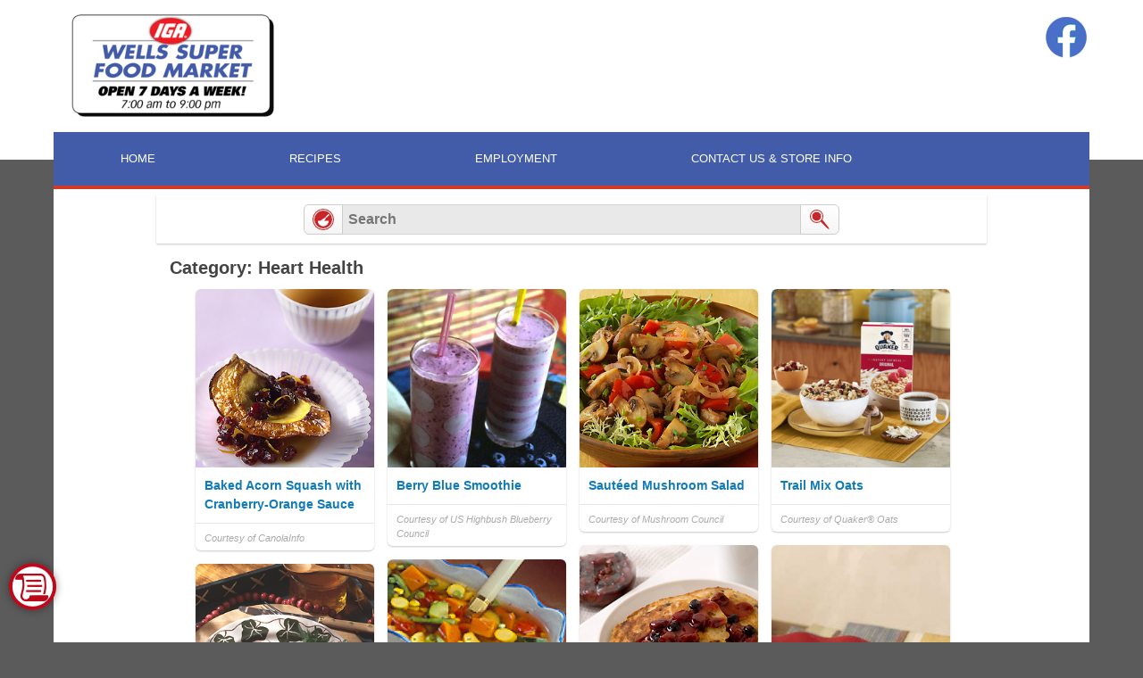

--- FILE ---
content_type: text/html; charset=UTF-8
request_url: https://www.wellsiga.com/recipe-selection/?buttonid=7857
body_size: 10939
content:
<!DOCTYPE html>
<!--[if IE 7]>
<html class="ie ie7" lang="en-US">
<![endif]-->
<!--[if IE 8]>
<html class="ie ie8" lang="en-US">
<![endif]-->
<!--[if !(IE 7) & !(IE 8)]><!-->
<html lang="en-US">
<!--<![endif]-->
    <head>
        <meta charset="UTF-8" />
                    <!-- Google tag (gtag.js) -->
    <script async src="https://www.googletagmanager.com/gtag/js?id=G-R9MWE3JMEV"></script>
    <script>
        window.dataLayer = window.dataLayer || [];
        function gtag() {
            dataLayer.push(arguments);
        }
        gtag('js', new Date());

        gtag('config', 'G-R9MWE3JMEV', { 'groups': 'default,aggregate' });
                    gtag('config', 'G-Q93EJXXN91', { 'groups': 'default,web' });
                                    gtag('config', 'G-GC6J6FZX5Y', { 'groups': 'additional' });
            </script>
    <!-- End Google tag (gtag.js) -->
        <!-- Standard META -->
                    <meta name="viewport" content="width=device-width, initial-scale=1" />
                        <meta name="description" content="" />
                <title>Recipe Selection | Wells IGA</title>
                    <link rel="shortcut icon" type="image/x-icon" href="https://www.wellsiga.com/wp-content/themes/shoptocook-responsive-wellsiga/favicon.ico" />
                <link rel="profile" href="https://gmpg.org/xfn/11" />

        
        
        <script type='text/javascript'>
            var googletag = googletag || {};
            googletag.cmd = googletag.cmd || [];
            (function () {
                var gads = document.createElement('script');
                gads.async = true;
                gads.type = 'text/javascript';
                gads.class = 'optanon-category-C0004';
                var useSSL = 'https:' == document.location.protocol;
                gads.src = (useSSL ? 'https:' : 'http:') +
                    '//securepubads.g.doubleclick.net/tag/js/gpt.js';
                var node = document.getElementsByTagName('script')[0];
                node.parentNode.insertBefore(gads, node);
            })();
        </script>
                <script type='text/javascript'>
            googletag.cmd.push(function () {
                var mapping1 = googletag.sizeMapping().
                                        addSize([0, 0], [300, 100]).addSize([825, 90], [728, 90]).
                                    build();

                var mapping3 = googletag.sizeMapping().
                                        addSize([0, 0], [300, 250]).addSize([825, 90], [728, 90]).
                                    build();

                var mapping4 = googletag.sizeMapping().addSize([0, 0], [300, 250]).addSize([825, 90], [728, 90]).addSize([1050, 185], [1016, 185]).build();

                                googletag.defineSlot('/160266621/wellsiga', [[300, 100], [728, 90]], 'div-gpt-ad-leaderboard-1').
                    defineSizeMapping(mapping1).
                    addService(googletag.pubads());

                googletag.defineSlot('/160266621/wellsiga', [[300, 250], [728, 90]], 'div-gpt-ad-footer-1').
                    defineSizeMapping(mapping3).
                    addService(googletag.pubads());

                googletag.defineSlot('/160266621/wellsiga', [[300, 250], [728, 90], [1016, 185]], 'div-gpt-ad-homepage').
                    defineSizeMapping(mapping4).
                    addService(googletag.pubads());

                googletag.enableServices();
            });
        </script>
        


<script type="text/javascript">
	var template_dir = '/wp-content/themes/shoptocook-responsive-wellsiga/';
	var $jq;

	function addLoadEvent(func) {var oldonload = window.onload; if (typeof window.onload != 'function') {window.onload = func;} else {window.onload = function() {if (oldonload) {oldonload();} func();}}}

    addLoadEvent(function() {$jq = jQuery.noConflict();});
</script>



        <!-- Facebook META -->
        <meta property="og:site_name" content="Wells IGA" /><meta property="og:url" content="https://www.wellsiga.com/recipe-selection/?buttonid=7857" /><meta property="og:title" content="Recipe Selection" /><meta property="og:image" content="https://www.wellsiga.com/wp-content/themes/shoptocook-responsive-wellsiga/images/facebook-logo.png" /><meta property="og:description" content="" /><meta property="og:type" content="website" />
        <!--[if lt IE 9]>
        <script src="https://www.wellsiga.com/wp-content/themes/shoptocook-responsive/js/html5.js"></script>
        <![endif]-->
        <script>
            document.documentElement.className =
                    document.documentElement.className.replace("no-js", "js");
        </script>
        <meta name='robots' content='max-image-preview:large' />
	<style>img:is([sizes="auto" i], [sizes^="auto," i]) { contain-intrinsic-size: 3000px 1500px }</style>
	<link rel='dns-prefetch' href='//fonts.googleapis.com' />
<link rel="alternate" type="application/rss+xml" title="Wells IGA &raquo; Feed" href="https://www.wellsiga.com/feed/" />
<link rel="alternate" type="application/rss+xml" title="Wells IGA &raquo; Comments Feed" href="https://www.wellsiga.com/comments/feed/" />
<script>
window._wpemojiSettings = {"baseUrl":"https:\/\/s.w.org\/images\/core\/emoji\/16.0.1\/72x72\/","ext":".png","svgUrl":"https:\/\/s.w.org\/images\/core\/emoji\/16.0.1\/svg\/","svgExt":".svg","source":{"concatemoji":"https:\/\/www.wellsiga.com\/wp-includes\/js\/wp-emoji-release.min.js?ver=6.8.3"}};
/*! This file is auto-generated */
!function(s,n){var o,i,e;function c(e){try{var t={supportTests:e,timestamp:(new Date).valueOf()};sessionStorage.setItem(o,JSON.stringify(t))}catch(e){}}function p(e,t,n){e.clearRect(0,0,e.canvas.width,e.canvas.height),e.fillText(t,0,0);var t=new Uint32Array(e.getImageData(0,0,e.canvas.width,e.canvas.height).data),a=(e.clearRect(0,0,e.canvas.width,e.canvas.height),e.fillText(n,0,0),new Uint32Array(e.getImageData(0,0,e.canvas.width,e.canvas.height).data));return t.every(function(e,t){return e===a[t]})}function u(e,t){e.clearRect(0,0,e.canvas.width,e.canvas.height),e.fillText(t,0,0);for(var n=e.getImageData(16,16,1,1),a=0;a<n.data.length;a++)if(0!==n.data[a])return!1;return!0}function f(e,t,n,a){switch(t){case"flag":return n(e,"\ud83c\udff3\ufe0f\u200d\u26a7\ufe0f","\ud83c\udff3\ufe0f\u200b\u26a7\ufe0f")?!1:!n(e,"\ud83c\udde8\ud83c\uddf6","\ud83c\udde8\u200b\ud83c\uddf6")&&!n(e,"\ud83c\udff4\udb40\udc67\udb40\udc62\udb40\udc65\udb40\udc6e\udb40\udc67\udb40\udc7f","\ud83c\udff4\u200b\udb40\udc67\u200b\udb40\udc62\u200b\udb40\udc65\u200b\udb40\udc6e\u200b\udb40\udc67\u200b\udb40\udc7f");case"emoji":return!a(e,"\ud83e\udedf")}return!1}function g(e,t,n,a){var r="undefined"!=typeof WorkerGlobalScope&&self instanceof WorkerGlobalScope?new OffscreenCanvas(300,150):s.createElement("canvas"),o=r.getContext("2d",{willReadFrequently:!0}),i=(o.textBaseline="top",o.font="600 32px Arial",{});return e.forEach(function(e){i[e]=t(o,e,n,a)}),i}function t(e){var t=s.createElement("script");t.src=e,t.defer=!0,s.head.appendChild(t)}"undefined"!=typeof Promise&&(o="wpEmojiSettingsSupports",i=["flag","emoji"],n.supports={everything:!0,everythingExceptFlag:!0},e=new Promise(function(e){s.addEventListener("DOMContentLoaded",e,{once:!0})}),new Promise(function(t){var n=function(){try{var e=JSON.parse(sessionStorage.getItem(o));if("object"==typeof e&&"number"==typeof e.timestamp&&(new Date).valueOf()<e.timestamp+604800&&"object"==typeof e.supportTests)return e.supportTests}catch(e){}return null}();if(!n){if("undefined"!=typeof Worker&&"undefined"!=typeof OffscreenCanvas&&"undefined"!=typeof URL&&URL.createObjectURL&&"undefined"!=typeof Blob)try{var e="postMessage("+g.toString()+"("+[JSON.stringify(i),f.toString(),p.toString(),u.toString()].join(",")+"));",a=new Blob([e],{type:"text/javascript"}),r=new Worker(URL.createObjectURL(a),{name:"wpTestEmojiSupports"});return void(r.onmessage=function(e){c(n=e.data),r.terminate(),t(n)})}catch(e){}c(n=g(i,f,p,u))}t(n)}).then(function(e){for(var t in e)n.supports[t]=e[t],n.supports.everything=n.supports.everything&&n.supports[t],"flag"!==t&&(n.supports.everythingExceptFlag=n.supports.everythingExceptFlag&&n.supports[t]);n.supports.everythingExceptFlag=n.supports.everythingExceptFlag&&!n.supports.flag,n.DOMReady=!1,n.readyCallback=function(){n.DOMReady=!0}}).then(function(){return e}).then(function(){var e;n.supports.everything||(n.readyCallback(),(e=n.source||{}).concatemoji?t(e.concatemoji):e.wpemoji&&e.twemoji&&(t(e.twemoji),t(e.wpemoji)))}))}((window,document),window._wpemojiSettings);
</script>
<link rel='stylesheet' id='recipe-style-css' href='https://www.wellsiga.com/wp-content/plugins/shoptocook-recipes/css/recipe.css?ver=1754244008' media='all' />
<link rel='stylesheet' id='font-roboto-css' href='https://fonts.googleapis.com/css?family=Roboto%3A500%2C500italic%2C700&#038;ver=6.8.3' media='all' />
<link rel='stylesheet' id='style.mangific-popup-css' href='https://www.wellsiga.com/stc/plugins/magnific-popup/magnific-popup.css?ver=6.8.3' media='all' />
<link rel='stylesheet' id='style.stc-popup-css' href='https://www.wellsiga.com/stc/plugins/magnific-popup/stc-popup.css?ver=6.8.3' media='all' />
<link rel='stylesheet' id='stc-open-sans-css' href='//fonts.googleapis.com/css?family=Open+Sans&#038;ver=6.8.3' media='all' />
<link rel='stylesheet' id='expound-genericons-css' href='https://www.wellsiga.com/wp-content/themes/shoptocook-responsive/css/genericons.css?ver=20140127' media='all' />
<link rel='stylesheet' id='reset-base-css' href='https://www.wellsiga.com/wp-content/themes/shoptocook-responsive/css/reset.css?ver=1753088359' media='all' />
<link rel='stylesheet' id='expound-base-css' href='https://www.wellsiga.com/wp-content/themes/shoptocook-responsive/css/expound.css?ver=1732016637' media='all' />
<link rel='stylesheet' id='shoptocook-responsive-style-css' href='https://www.wellsiga.com/wp-content/themes/shoptocook-responsive/style.css?ver=1722537227' media='all' />
<style id='wp-emoji-styles-inline-css'>

	img.wp-smiley, img.emoji {
		display: inline !important;
		border: none !important;
		box-shadow: none !important;
		height: 1em !important;
		width: 1em !important;
		margin: 0 0.07em !important;
		vertical-align: -0.1em !important;
		background: none !important;
		padding: 0 !important;
	}
</style>
<link rel='stylesheet' id='wp-block-library-css' href='https://www.wellsiga.com/wp-includes/css/dist/block-library/style.min.css?ver=6.8.3' media='all' />
<style id='classic-theme-styles-inline-css'>
/*! This file is auto-generated */
.wp-block-button__link{color:#fff;background-color:#32373c;border-radius:9999px;box-shadow:none;text-decoration:none;padding:calc(.667em + 2px) calc(1.333em + 2px);font-size:1.125em}.wp-block-file__button{background:#32373c;color:#fff;text-decoration:none}
</style>
<style id='global-styles-inline-css'>
:root{--wp--preset--aspect-ratio--square: 1;--wp--preset--aspect-ratio--4-3: 4/3;--wp--preset--aspect-ratio--3-4: 3/4;--wp--preset--aspect-ratio--3-2: 3/2;--wp--preset--aspect-ratio--2-3: 2/3;--wp--preset--aspect-ratio--16-9: 16/9;--wp--preset--aspect-ratio--9-16: 9/16;--wp--preset--color--black: #000000;--wp--preset--color--cyan-bluish-gray: #abb8c3;--wp--preset--color--white: #ffffff;--wp--preset--color--pale-pink: #f78da7;--wp--preset--color--vivid-red: #cf2e2e;--wp--preset--color--luminous-vivid-orange: #ff6900;--wp--preset--color--luminous-vivid-amber: #fcb900;--wp--preset--color--light-green-cyan: #7bdcb5;--wp--preset--color--vivid-green-cyan: #00d084;--wp--preset--color--pale-cyan-blue: #8ed1fc;--wp--preset--color--vivid-cyan-blue: #0693e3;--wp--preset--color--vivid-purple: #9b51e0;--wp--preset--gradient--vivid-cyan-blue-to-vivid-purple: linear-gradient(135deg,rgba(6,147,227,1) 0%,rgb(155,81,224) 100%);--wp--preset--gradient--light-green-cyan-to-vivid-green-cyan: linear-gradient(135deg,rgb(122,220,180) 0%,rgb(0,208,130) 100%);--wp--preset--gradient--luminous-vivid-amber-to-luminous-vivid-orange: linear-gradient(135deg,rgba(252,185,0,1) 0%,rgba(255,105,0,1) 100%);--wp--preset--gradient--luminous-vivid-orange-to-vivid-red: linear-gradient(135deg,rgba(255,105,0,1) 0%,rgb(207,46,46) 100%);--wp--preset--gradient--very-light-gray-to-cyan-bluish-gray: linear-gradient(135deg,rgb(238,238,238) 0%,rgb(169,184,195) 100%);--wp--preset--gradient--cool-to-warm-spectrum: linear-gradient(135deg,rgb(74,234,220) 0%,rgb(151,120,209) 20%,rgb(207,42,186) 40%,rgb(238,44,130) 60%,rgb(251,105,98) 80%,rgb(254,248,76) 100%);--wp--preset--gradient--blush-light-purple: linear-gradient(135deg,rgb(255,206,236) 0%,rgb(152,150,240) 100%);--wp--preset--gradient--blush-bordeaux: linear-gradient(135deg,rgb(254,205,165) 0%,rgb(254,45,45) 50%,rgb(107,0,62) 100%);--wp--preset--gradient--luminous-dusk: linear-gradient(135deg,rgb(255,203,112) 0%,rgb(199,81,192) 50%,rgb(65,88,208) 100%);--wp--preset--gradient--pale-ocean: linear-gradient(135deg,rgb(255,245,203) 0%,rgb(182,227,212) 50%,rgb(51,167,181) 100%);--wp--preset--gradient--electric-grass: linear-gradient(135deg,rgb(202,248,128) 0%,rgb(113,206,126) 100%);--wp--preset--gradient--midnight: linear-gradient(135deg,rgb(2,3,129) 0%,rgb(40,116,252) 100%);--wp--preset--font-size--small: 13px;--wp--preset--font-size--medium: 20px;--wp--preset--font-size--large: 36px;--wp--preset--font-size--x-large: 42px;--wp--preset--spacing--20: 0.44rem;--wp--preset--spacing--30: 0.67rem;--wp--preset--spacing--40: 1rem;--wp--preset--spacing--50: 1.5rem;--wp--preset--spacing--60: 2.25rem;--wp--preset--spacing--70: 3.38rem;--wp--preset--spacing--80: 5.06rem;--wp--preset--shadow--natural: 6px 6px 9px rgba(0, 0, 0, 0.2);--wp--preset--shadow--deep: 12px 12px 50px rgba(0, 0, 0, 0.4);--wp--preset--shadow--sharp: 6px 6px 0px rgba(0, 0, 0, 0.2);--wp--preset--shadow--outlined: 6px 6px 0px -3px rgba(255, 255, 255, 1), 6px 6px rgba(0, 0, 0, 1);--wp--preset--shadow--crisp: 6px 6px 0px rgba(0, 0, 0, 1);}:where(.is-layout-flex){gap: 0.5em;}:where(.is-layout-grid){gap: 0.5em;}body .is-layout-flex{display: flex;}.is-layout-flex{flex-wrap: wrap;align-items: center;}.is-layout-flex > :is(*, div){margin: 0;}body .is-layout-grid{display: grid;}.is-layout-grid > :is(*, div){margin: 0;}:where(.wp-block-columns.is-layout-flex){gap: 2em;}:where(.wp-block-columns.is-layout-grid){gap: 2em;}:where(.wp-block-post-template.is-layout-flex){gap: 1.25em;}:where(.wp-block-post-template.is-layout-grid){gap: 1.25em;}.has-black-color{color: var(--wp--preset--color--black) !important;}.has-cyan-bluish-gray-color{color: var(--wp--preset--color--cyan-bluish-gray) !important;}.has-white-color{color: var(--wp--preset--color--white) !important;}.has-pale-pink-color{color: var(--wp--preset--color--pale-pink) !important;}.has-vivid-red-color{color: var(--wp--preset--color--vivid-red) !important;}.has-luminous-vivid-orange-color{color: var(--wp--preset--color--luminous-vivid-orange) !important;}.has-luminous-vivid-amber-color{color: var(--wp--preset--color--luminous-vivid-amber) !important;}.has-light-green-cyan-color{color: var(--wp--preset--color--light-green-cyan) !important;}.has-vivid-green-cyan-color{color: var(--wp--preset--color--vivid-green-cyan) !important;}.has-pale-cyan-blue-color{color: var(--wp--preset--color--pale-cyan-blue) !important;}.has-vivid-cyan-blue-color{color: var(--wp--preset--color--vivid-cyan-blue) !important;}.has-vivid-purple-color{color: var(--wp--preset--color--vivid-purple) !important;}.has-black-background-color{background-color: var(--wp--preset--color--black) !important;}.has-cyan-bluish-gray-background-color{background-color: var(--wp--preset--color--cyan-bluish-gray) !important;}.has-white-background-color{background-color: var(--wp--preset--color--white) !important;}.has-pale-pink-background-color{background-color: var(--wp--preset--color--pale-pink) !important;}.has-vivid-red-background-color{background-color: var(--wp--preset--color--vivid-red) !important;}.has-luminous-vivid-orange-background-color{background-color: var(--wp--preset--color--luminous-vivid-orange) !important;}.has-luminous-vivid-amber-background-color{background-color: var(--wp--preset--color--luminous-vivid-amber) !important;}.has-light-green-cyan-background-color{background-color: var(--wp--preset--color--light-green-cyan) !important;}.has-vivid-green-cyan-background-color{background-color: var(--wp--preset--color--vivid-green-cyan) !important;}.has-pale-cyan-blue-background-color{background-color: var(--wp--preset--color--pale-cyan-blue) !important;}.has-vivid-cyan-blue-background-color{background-color: var(--wp--preset--color--vivid-cyan-blue) !important;}.has-vivid-purple-background-color{background-color: var(--wp--preset--color--vivid-purple) !important;}.has-black-border-color{border-color: var(--wp--preset--color--black) !important;}.has-cyan-bluish-gray-border-color{border-color: var(--wp--preset--color--cyan-bluish-gray) !important;}.has-white-border-color{border-color: var(--wp--preset--color--white) !important;}.has-pale-pink-border-color{border-color: var(--wp--preset--color--pale-pink) !important;}.has-vivid-red-border-color{border-color: var(--wp--preset--color--vivid-red) !important;}.has-luminous-vivid-orange-border-color{border-color: var(--wp--preset--color--luminous-vivid-orange) !important;}.has-luminous-vivid-amber-border-color{border-color: var(--wp--preset--color--luminous-vivid-amber) !important;}.has-light-green-cyan-border-color{border-color: var(--wp--preset--color--light-green-cyan) !important;}.has-vivid-green-cyan-border-color{border-color: var(--wp--preset--color--vivid-green-cyan) !important;}.has-pale-cyan-blue-border-color{border-color: var(--wp--preset--color--pale-cyan-blue) !important;}.has-vivid-cyan-blue-border-color{border-color: var(--wp--preset--color--vivid-cyan-blue) !important;}.has-vivid-purple-border-color{border-color: var(--wp--preset--color--vivid-purple) !important;}.has-vivid-cyan-blue-to-vivid-purple-gradient-background{background: var(--wp--preset--gradient--vivid-cyan-blue-to-vivid-purple) !important;}.has-light-green-cyan-to-vivid-green-cyan-gradient-background{background: var(--wp--preset--gradient--light-green-cyan-to-vivid-green-cyan) !important;}.has-luminous-vivid-amber-to-luminous-vivid-orange-gradient-background{background: var(--wp--preset--gradient--luminous-vivid-amber-to-luminous-vivid-orange) !important;}.has-luminous-vivid-orange-to-vivid-red-gradient-background{background: var(--wp--preset--gradient--luminous-vivid-orange-to-vivid-red) !important;}.has-very-light-gray-to-cyan-bluish-gray-gradient-background{background: var(--wp--preset--gradient--very-light-gray-to-cyan-bluish-gray) !important;}.has-cool-to-warm-spectrum-gradient-background{background: var(--wp--preset--gradient--cool-to-warm-spectrum) !important;}.has-blush-light-purple-gradient-background{background: var(--wp--preset--gradient--blush-light-purple) !important;}.has-blush-bordeaux-gradient-background{background: var(--wp--preset--gradient--blush-bordeaux) !important;}.has-luminous-dusk-gradient-background{background: var(--wp--preset--gradient--luminous-dusk) !important;}.has-pale-ocean-gradient-background{background: var(--wp--preset--gradient--pale-ocean) !important;}.has-electric-grass-gradient-background{background: var(--wp--preset--gradient--electric-grass) !important;}.has-midnight-gradient-background{background: var(--wp--preset--gradient--midnight) !important;}.has-small-font-size{font-size: var(--wp--preset--font-size--small) !important;}.has-medium-font-size{font-size: var(--wp--preset--font-size--medium) !important;}.has-large-font-size{font-size: var(--wp--preset--font-size--large) !important;}.has-x-large-font-size{font-size: var(--wp--preset--font-size--x-large) !important;}
:where(.wp-block-post-template.is-layout-flex){gap: 1.25em;}:where(.wp-block-post-template.is-layout-grid){gap: 1.25em;}
:where(.wp-block-columns.is-layout-flex){gap: 2em;}:where(.wp-block-columns.is-layout-grid){gap: 2em;}
:root :where(.wp-block-pullquote){font-size: 1.5em;line-height: 1.6;}
</style>
<link rel='stylesheet' id='expound-style-css' href='https://www.wellsiga.com/wp-content/themes/shoptocook-responsive-wellsiga/style.css?ver=6.8.3' media='all' />
<link rel='stylesheet' id='cyclone-template-style-dark-css' href='https://www.wellsiga.com/wp-content/plugins/cyclone-slider-2/templates/dark/style.css?ver=2.10.2' media='all' />
<link rel='stylesheet' id='cyclone-template-style-default-css' href='https://www.wellsiga.com/wp-content/plugins/cyclone-slider-2/templates/default/style.css?ver=2.10.2' media='all' />
<link rel='stylesheet' id='cyclone-template-style-standard-css' href='https://www.wellsiga.com/wp-content/plugins/cyclone-slider-2/templates/standard/style.css?ver=2.10.2' media='all' />
<link rel='stylesheet' id='cyclone-template-style-thumbnails-css' href='https://www.wellsiga.com/wp-content/plugins/cyclone-slider-2/templates/thumbnails/style.css?ver=2.10.2' media='all' />
<link rel='stylesheet' id='cyclone-template-style-dark-three-slide-css' href='https://www.wellsiga.com/wp-content/cycloneslider/dark-three-slide/style.css?ver=2.10.2' media='all' />
<script src="https://www.wellsiga.com/wp-includes/js/jquery/jquery.min.js?ver=3.7.1" id="jquery-core-js"></script>
<script src="https://www.wellsiga.com/wp-includes/js/jquery/jquery-migrate.min.js?ver=3.4.1" id="jquery-migrate-js"></script>
<script src="https://www.wellsiga.com/wp-content/plugins/shoptocook-core/js/jquery.history.min.js?ver=6.8.3" id="jquery.history-js"></script>
<script src="https://www.wellsiga.com/wp-content/plugins/shoptocook-recipes/js/wookmark.js?ver=6.8.3" id="wookmark-js"></script>
<script id="stc-recipes-js-extra">
var stcajax = {"ajaxurl":"https:\/\/www.wellsiga.com\/wp-admin\/admin-ajax.php","urlbase":""};
</script>
<script src="https://www.wellsiga.com/wp-content/plugins/shoptocook-recipes/js/recipes.js?ver=1757212033" id="stc-recipes-js"></script>
<script src="https://www.wellsiga.com/stc/shoppinglist/shoppinglist.js?ver=6.8.3" id="script.shoppinglist-js"></script>
<script src="https://www.wellsiga.com/stc/shoppinglist/shoppinglist-dao-stc.js?ver=6.8.3" id="script.shoppinglist-dao-stc-js"></script>
<script src="https://www.wellsiga.com/stc/shoppinglist/shoppinglist-controller-stc.js?ver=6.8.3" id="script.shoppinglist-controller-stc-js"></script>
<script src="https://www.wellsiga.com/stc/dfp/scripts-head.js?ver=1723053814" id="script.dfp-stc-js"></script>
<script src="https://www.wellsiga.com/stc/brandcaster/scripts-head.js?v=1.0.4&amp;ver=6.8.3" id="script.brandcaster-stc-js"></script>
<script src="https://www.wellsiga.com/stc/plugins/magnific-popup/jquery.magnific-popup.min.js?ver=6.8.3" id="jquery.mangific-popup-js"></script>
<script src="https://www.wellsiga.com/stc/includes/account.js?ver=6.8.3" id="script.account-js"></script>
<script src="https://www.wellsiga.com/stc/plugins/stc/stc.js?v=1.0.3&amp;ver=6.8.3" id="script.stc-js"></script>
<link rel="https://api.w.org/" href="https://www.wellsiga.com/wp-json/" /><link rel="alternate" title="JSON" type="application/json" href="https://www.wellsiga.com/wp-json/wp/v2/pages/20" /><link rel="EditURI" type="application/rsd+xml" title="RSD" href="https://www.wellsiga.com/xmlrpc.php?rsd" />
<meta name="generator" content="WordPress 6.8.3" />
<link rel="canonical" href="https://www.wellsiga.com/recipe-selection/" />
<link rel="alternate" title="oEmbed (JSON)" type="application/json+oembed" href="https://www.wellsiga.com/wp-json/oembed/1.0/embed?url=https%3A%2F%2Fwww.wellsiga.com%2Frecipe-selection%2F" />
<link rel="alternate" title="oEmbed (XML)" type="text/xml+oembed" href="https://www.wellsiga.com/wp-json/oembed/1.0/embed?url=https%3A%2F%2Fwww.wellsiga.com%2Frecipe-selection%2F&#038;format=xml" />
<link rel="stylesheet" href="https://www.wellsiga.com/wp-content/themes/shoptocook-responsive/layouts/artemis/layout.css"><style>.color-menu-primary, .menu-main-color { background-color: #425ca9; } .color-menu-secondary { background-color: #425ca9; } .color-header-bg { background-color: #ffffff; } .color-footer-bg { background-color: #393939; } .color-aux-bg-1 { background-color: #1e73be; } .navigation-main, .navigation-main li { background-color: #425ca9; }.navigation-main .sub-menu li, .navigation-main .children li { background-color: #425ca9; border-bottom: 1px solid #000000; } .navigation-main .nav-menu a, .navigation-main .menu-toggle { color: #ffffff; } .navigation-main .nav-menu .current-menu-item, .navigation-main .nav-menu .current-menu-parent, .navigation-main .nav-menu .current-menu-ancestor { background-color: #dd3333; } .navigation-main .nav-menu .current-menu-item a:after, .navigation-main .nav-menu .current-menu-parent a:after, .navigation-main .nav-menu .current-menu-ancestor a:after { border-top-color: #dd3333; } .navigation-main .nav-menu li:hover, .menu-item-focused { background-color: #393939 !important; } .navigation-main .nav-menu .current-menu-item:hover a:after, .navigation-main .nav-menu .current-menu-parent:hover a:after, .navigation-main .nav-menu .current-menu-ancestor:hover a:after { border-top-color: #393939; } .navigation-main .menu-toggle:focus, .navigation-main a:focus { outline: 3px solid #0980d7; } @media screen and (max-width: 600px) { .navigation-main.toggled .nav-menu li.current-menu-item, .navigation-main.toggled .nav-menu li.current-menu-parent, .navigation-main.toggled .nav-menu li.current-menu-ancestor { background-color: #dd3333; } .navigation-main.toggled .nav-menu > li { background-color: #425ca9; } }.navigation-main .nav-menu > li > a { padding-right: 75px; } .navigation-main .nav-menu  a { padding-left: 75px; }</style><style>.recentcomments a{display:inline !important;padding:0 !important;margin:0 !important;}</style>	<style>
	        .site-title a,
        .site-title a:hover,
        .site-description {
			color: #3a3a3a;
        }
		</style>
	<style id="custom-background-css">
body.custom-background { background-color: #5b5b5b; }
</style>
	    </head>
<body class="wp-singular page-template page-template-selection page-template-selection-php page page-id-20 custom-background wp-theme-shoptocook-responsive wp-child-theme-shoptocook-responsive-wellsiga dwpb-cover-page expound-full-width">
            <div class="hfeed site">
        
<div class="header-wrapper color-header-bg">
    <header id="masthead" class="site-header" role="banner">
        <div class="site-shift">
                        <div class="responsive relative">
                                <div class="header-container">
                    <div class="header-content">
                        <div class="nav-social-container"><ul id="menu-social-menu" class="menu nav-social nav-social-header"><li id="menu-item-144" class="menu-item menu-item-type-custom menu-item-object-custom menu-item-144"><a target="_blank" href="https://www.facebook.com/wellsiga/">Facebook</a></li>
</ul></div>                                                                    </div>
                    <div class="header-logo">
                        <a href="https://www.wellsiga.com/" rel="home">
                            <img class="site-branding" alt="Company Logo" src="https://www.wellsiga.com/wp-content/uploads/sites/163/2017/09/logo-even-smaller.png" title="Wells IGA" />
                        </a>
                    </div>
                                        <div class="clear"></div>
                </div>
            </div>
        </div>
        <nav id="site-navigation" class="navigation-main" role="navigation">
            <div class="site-shift">
                <div class="responsive">
                    <a class="menu-toggle"><h1 style="display: inline-block; margin:0; padding:0;">Menu</h1></a>
                    <a class="skip-link screen-reader-text" href="#main">Skip to content</a>
                    <div class="nav-primary-container"><ul id="menu-main-menu" class="menu nav-primary"><li id="menu-item-47" class="menu-item menu-item-type-post_type menu-item-object-page menu-item-home menu-item-47"><a href="https://www.wellsiga.com/">Home</a></li>
<li id="menu-item-56" class="menu-item menu-item-type-post_type menu-item-object-page menu-item-56"><a href="https://www.wellsiga.com/recipes/">Recipes</a></li>
<li id="menu-item-53" class="menu-item menu-item-type-post_type menu-item-object-page menu-item-53"><a href="https://www.wellsiga.com/job-application/">Employment</a></li>
<li id="menu-item-163" class="menu-item menu-item-type-post_type menu-item-object-page menu-item-163"><a href="https://www.wellsiga.com/contact-us-store-info/">Contact Us &amp; Store Info</a></li>
</ul></div>                                    </div>
            </div><!-- .site-shift -->
        </nav><!-- #site-navigation -->
    </header><!-- #masthead -->
</div><!-- .header-wrapper -->

<div class="main-wrapper">
        <div class="site-shift">
        <div id="main" class="site-main responsive">
            <div class="main-login"><div class="login_container">
                
            <span class="nobr"><a href="javascript: openPopup('/stc/global-v1/popups/popup.php?type=login');">Log In</a> |</span>
            <span class="nobr"><a href="javascript: openPopup('/stc/global-v1/popups/popup.php?type=account');">Create an Account</a></span>
            
    </div>
</div><div class="scroll-top-marker" style="margin:0px;padding:0px;"></div>
<div id="recipe_container_outer" class="custom-template-outer" style="padding: 0px;">
                <div style="text-align:center; padding-top: 10px;">
                <div id='div-gpt-ad-leaderboard-1'>
                    <script type='text/javascript'>
                        googletag.cmd.push(function () {
                            googletag.display('div-gpt-ad-leaderboard-1');
                        });
                    </script>
                </div>
            </div>
                <div id="stc-search-header">
    <div class="center-div">
        <form class="stc-search-form " method="GET" action="/recipes/recipe-selection/">
            <a class="stc-home-button" href="/recipes/" aria-label="Recipes"><em class="stc-icon-xsmall"><span style="display:none;">Recipes</span></em></a>
            <div class="stc-search-container">
                <label for="searchkey" style="display: none;">Search</label>
                <input aria-label="Search Recipes" id="searchkey" placeholder="Search" name="keyword" autocomplete = "off"  />
            </div>
            <button class="stc-icon-button stc-search-button" type="submit" aria-label="Search">
                <em class="stc-icon-xsmall"><span style="display:none;">Search</span></em>
            </button>
        </form>
    </div>
</div>    <div class="custom-template-inner" style="padding: 15px;">
                    <h1 class="recipe-select-header">
                Category:                 Heart Health            </h1>
                <div id="stc-main-content" class="stc-main-content"></div>
        <div class="grid-footer" style="display: block;">
            <div class="grid-error" style="display: none;">
                <button class="Button btn rounded large">
                    <span>Whoops! Something went wrong.</span> Try again.
                </button>
            </div>
            <div class="header-line-sub">
                <span class="grid-icon" style="display:inline-block; padding: 0px;"></span>
            </div>
        </div>
    </div>
</div>
    <script type="text/javascript">
        S.initialize('category',7857);
        S.layoutManager.increment = 12;        jQuery(document).ready(function () {
            S.layoutManager.setup({"recipes":[{"recipe_id":"8071","image_credit":"Courtesy of CanolaInfo","recipe_name":"Baked Acorn Squash with Cranberry-Orange Sauce","image_full":"/shoptocook/Content/RecipeImages/0008071.jpg","image_thumbnail":"/shoptocook/Content/RecipeImages/0008071_125.jpg"},{"recipe_id":"4894","image_credit":"Courtesy of US Highbush Blueberry Council","recipe_name":"Berry Blue Smoothie","image_full":"/shoptocook/Content/RecipeImages/0004894.jpg","image_thumbnail":"/shoptocook/Content/RecipeImages/0004894_125.jpg"},{"recipe_id":"5618","image_credit":"Courtesy of Mushroom Council","recipe_name":"Sautéed Mushroom Salad","image_full":"/shoptocook/Content/RecipeImages/0005618.jpg","image_thumbnail":"/shoptocook/Content/RecipeImages/0005618_125.jpg"},{"recipe_id":"15274","image_credit":"Courtesy of Quaker® Oats","recipe_name":"Trail Mix Oats","image_full":"/shoptocook/Content/RecipeImages/0015274.jpg","image_thumbnail":"/shoptocook/Content/RecipeImages/0015274_125.jpg"},{"recipe_id":"6396","image_credit":"Courtesy of Cherry Marketing Institute","recipe_name":"Heart-Healthy Power Granola Pancakes","image_full":"/shoptocook/Content/RecipeImages/0006396.jpg","image_thumbnail":"/shoptocook/Content/RecipeImages/0006396_125.jpg"},{"recipe_id":"5836","image_credit":"Courtesy of Cooking for 2","recipe_name":"Fresh Garden Salad","image_full":"/shoptocook/Content/RecipeImages/0005836.jpg","image_thumbnail":"/shoptocook/Content/RecipeImages/0005836_125.jpg"},{"recipe_id":"5113","image_credit":"Courtesy of North Carolina Sweet Potato Commission","recipe_name":"Soup Fresh From The Garden","image_full":"/shoptocook/Content/RecipeImages/0005113.jpg","image_thumbnail":"/shoptocook/Content/RecipeImages/0005113_125.jpg"},{"recipe_id":"5135","image_credit":"Courtesy of National Honey Board","recipe_name":"Roast Turkey with Honey Cranberry Relish","image_full":"/shoptocook/Content/RecipeImages/0005135.jpg","image_thumbnail":"/shoptocook/Content/RecipeImages/0005135_125.jpg"},{"recipe_id":"2248","image_credit":"Courtesy of Alaska Seafood Marketing Institute","recipe_name":"Grilled Alaska Seafood Steaks with Mediterranean Salsa","image_full":"/shoptocook/Content/RecipeImages/0002248.jpg","image_thumbnail":"/shoptocook/Content/RecipeImages/0002248_125.jpg"},{"recipe_id":"4569","image_credit":"Courtesy of UK Seafish Authority","recipe_name":"Hake with Orange and Dill Sauce","image_full":"/shoptocook/Content/RecipeImages/0004569.jpg","image_thumbnail":"/shoptocook/Content/RecipeImages/0004569_125.jpg"},{"recipe_id":"5586","image_credit":"Courtesy of Mushroom Council","recipe_name":"Farmers Market Mushroom Salad","image_full":"/shoptocook/Content/RecipeImages/0005586.jpg","image_thumbnail":"/shoptocook/Content/RecipeImages/0005586_125.jpg"},{"recipe_id":"7924","image_credit":"Courtesy of CanolaInfo","recipe_name":"Mango Banana Phyllo Nests","image_full":"/shoptocook/Content/RecipeImages/0007924.jpg","image_thumbnail":"/shoptocook/Content/RecipeImages/0007924_125.jpg"}],"category_name":"Heart Health","total_recipes":33}, 800);
            S.recipeManager.bindBackButton();
        });
        S.socialManager.facebook.initialize();
    </script>
        <script async defer src="//assets.pinterest.com/js/pinit.js"></script>
                </div><!-- #main -->
        </div><!-- .site-shift -->
    </div><!-- .main-wrapper -->
    <div class="footer-wrapper color-footer-bg">
        <div id="footer"><!-- This is for the scrolling shopping list -->
            <div class="site-shift">
                <footer id="colophon" class="site-footer responsive" role="contentinfo">
                    <div class="footer-container">
                                                <div class="nav-social-container"><ul id="menu-social-menu-1" class="menu nav-social nav-social-footer"><li class="menu-item menu-item-type-custom menu-item-object-custom menu-item-144"><a target="_blank" href="https://www.facebook.com/wellsiga/">Facebook</a></li>
</ul></div>                        <div class="site-info">
                            <span style="font-size: 8pt;">Copyright &copy; 2026 SHOPtoCOOK, LLC Buffalo, NY &bull;
    <a target="_blank" title="SHOPtoCOOK (opens in a new window)" href="http://www.shoptocook.com">www.shoptocook.com</a>
    <span class=" ">
         &bull; <a href="https://www2.shoptocook.com/privacypolicy.html" target="_blank" title="Privacy Policy (opens in a new window)">Privacy Policy</a>            </span>
</span>                        </div>
                    </div><!-- .footer-container -->
                </footer><!-- #colophon -->
            </div><!-- .site-shift -->
        </div>
    </div><!-- .footer-wrapper -->
</div><!-- .site -->

<script type="speculationrules">
{"prefetch":[{"source":"document","where":{"and":[{"href_matches":"\/*"},{"not":{"href_matches":["\/wp-*.php","\/wp-admin\/*","\/wp-content\/uploads\/sites\/163\/*","\/wp-content\/*","\/wp-content\/plugins\/*","\/wp-content\/themes\/shoptocook-responsive-wellsiga\/*","\/wp-content\/themes\/shoptocook-responsive\/*","\/*\\?(.+)"]}},{"not":{"selector_matches":"a[rel~=\"nofollow\"]"}},{"not":{"selector_matches":".no-prefetch, .no-prefetch a"}}]},"eagerness":"conservative"}]}
</script>
<script src="https://www.wellsiga.com/wp-includes/js/imagesloaded.min.js?ver=5.0.0" id="imagesloaded-js"></script>
<script src="https://www.wellsiga.com/wp-content/themes/shoptocook-responsive/js/navigation.js?ver=1662644849" id="expound-navigation-js"></script>
<script src="https://www.wellsiga.com/wp-content/themes/shoptocook-responsive/js/skip-link-focus-fix.js?ver=20130115" id="expound-skip-link-focus-fix-js"></script>
<script src="https://www.wellsiga.com/wp-content/plugins/cyclone-slider-2/libs/cycle2/jquery.cycle2.min.js?ver=2.10.2" id="jquery-cycle2-js"></script>
<script src="https://www.wellsiga.com/wp-content/plugins/cyclone-slider-2/libs/cycle2/jquery.cycle2.carousel.min.js?ver=2.10.2" id="jquery-cycle2-carousel-js"></script>
<script src="https://www.wellsiga.com/wp-content/plugins/cyclone-slider-2/libs/cycle2/jquery.cycle2.swipe.min.js?ver=2.10.2" id="jquery-cycle2-swipe-js"></script>
<script src="https://www.wellsiga.com/wp-content/plugins/cyclone-slider-2/libs/cycle2/jquery.cycle2.tile.min.js?ver=2.10.2" id="jquery-cycle2-tile-js"></script>
<script src="https://www.wellsiga.com/wp-content/plugins/cyclone-slider-2/libs/cycle2/jquery.cycle2.video.min.js?ver=2.10.2" id="jquery-cycle2-video-js"></script>
<script src="https://www.wellsiga.com/wp-content/plugins/cyclone-slider-2/templates/dark/script.js?ver=2.10.2" id="cyclone-template-script-dark-js"></script>
<script src="https://www.wellsiga.com/wp-content/plugins/cyclone-slider-2/templates/thumbnails/script.js?ver=2.10.2" id="cyclone-template-script-thumbnails-js"></script>
<script src="https://www.wellsiga.com/wp-content/cycloneslider/dark-three-slide/script.js?ver=2.10.2" id="cyclone-template-script-dark-three-slide-js"></script>
<script src="https://www.wellsiga.com/wp-content/plugins/cyclone-slider-2/js/client.js?ver=2.10.2" id="cyclone-client-js"></script>

<div id="adpopup"></div>
<div id="adrecipelinkpopup"></div>
<div id="adblackout"></div>
<div id="adrecipe"></div>
<div class="shopping-list" id="aditemadded"></div>


<script>
    var shoppingListBaseY = getObjYPos(document.getElementById("shoppinglistpadding"));
    var shoppingListFooterY = getObjYPos(document.getElementById("footer"));
    var yScroll = 0 - shoppingListBaseY;


    function setShoppingListPadding() {
        if (document.getElementById("shoppinglistbottomy") == null) {return;}

        var tempYScroll = getScrollXY()[1] - shoppingListBaseY;
        if (tempYScroll < 0) {tempYScroll = Math.floor(tempYScroll);} else {tempYScroll = Math.ceil(tempYScroll);}

        var shoppingListBottomY = getObjYPos(document.getElementById("shoppinglistbottomy"));
        var shoppingListTopY = getObjYPos(document.getElementById("shoppinglisttopy"));

        if (tempYScroll != yScroll) {
            var tempScroll = (tempYScroll - yScroll) / 8;

            if (tempScroll < 0) {yScroll += Math.floor(tempScroll);} else {yScroll += Math.ceil(tempScroll);}

            if (yScroll < -40) {
                document.getElementById("shoppinglistpadding").innerHTML = "<div style=\"height: 0px; line-height: 0px;\"></div>";

            } else if (((yScroll + 50) + shoppingListBaseY + (shoppingListBottomY - shoppingListTopY)) > (shoppingListFooterY - 20)) {
                var yHeight = (shoppingListFooterY - 20) - (shoppingListBottomY - shoppingListTopY) - shoppingListBaseY;
                document.getElementById("shoppinglistpadding").innerHTML = "<div style=\"height: " + yHeight + "px; line-height: " + yHeight + "px;\">&nbsp;</div>";

            } else {
                document.getElementById("shoppinglistpadding").innerHTML = "<div style=\"height: " + (yScroll + 50) + "px; line-height: " + (yScroll + 50) + "px;\">&nbsp;</div>";
            }
        }

        setTimeout("setShoppingListPadding()", 10);
    }

    setShoppingListPadding();
</script>

</body>
</html>

--- FILE ---
content_type: text/html; charset=utf-8
request_url: https://www.google.com/recaptcha/api2/aframe
body_size: 268
content:
<!DOCTYPE HTML><html><head><meta http-equiv="content-type" content="text/html; charset=UTF-8"></head><body><script nonce="F3rqiPVbe5hbjzoGIvzCDQ">/** Anti-fraud and anti-abuse applications only. See google.com/recaptcha */ try{var clients={'sodar':'https://pagead2.googlesyndication.com/pagead/sodar?'};window.addEventListener("message",function(a){try{if(a.source===window.parent){var b=JSON.parse(a.data);var c=clients[b['id']];if(c){var d=document.createElement('img');d.src=c+b['params']+'&rc='+(localStorage.getItem("rc::a")?sessionStorage.getItem("rc::b"):"");window.document.body.appendChild(d);sessionStorage.setItem("rc::e",parseInt(sessionStorage.getItem("rc::e")||0)+1);localStorage.setItem("rc::h",'1769024752743');}}}catch(b){}});window.parent.postMessage("_grecaptcha_ready", "*");}catch(b){}</script></body></html>

--- FILE ---
content_type: text/css
request_url: https://www.wellsiga.com/wp-content/themes/shoptocook-responsive-wellsiga/style.css?ver=6.8.3
body_size: 1447
content:
/*   
Theme Name:  shoptocook-responsive-wellsiga
Description: Wells IGA theme
Author:      Nicholas Hernandez
Template:    shoptocook-responsive
Version:     1.0.0
*/

.header-logo {margin: 0 20px;}
.weekly-ad-container {text-align: right; margin: 0 20px;}
.weekly-ad-header-img {vertical-align: bottom;}
	
.cycloneslider-template-default .cycloneslider-pager {top: 40px !important;}

.custom-template-inner {background-color: transparent !important;}

@media (max-width: 600px) {    
    .weekly-ad-container {text-align: center; margin: 0;}
    .header-logo {margin: 0;}
	
	#masthead {background-image: none !important;}
}

@media (min-width: 1200px) {.responsive {width: 1160px !important;}}    
@media screen and (max-width: 1199px) and (min-width: 900px) {#site-navigation {max-width: 95% !important;}}
@media screen and (max-width: 899px) {.main-wrapper {margin-top: 33px;} .cycloneslider-template-default .cycloneslider-pager {top: 20px !important;}}
@media (max-width: 780px) {
	.services{text-align: center !important;}
	div#pgc-36-1-1{text-align: center !important;}
}

/**************
 *   Preheader   *
 **************/
#preheader {
    background-color: #f6f6f6;
    color: black;
}

.selected-store {
    display: inline-block;
    padding: 5px;
    border-radius: 5px;
    margin: 6px;
    font-size: 14px;
    font-weight: bold;
}

.selected-store img {
    padding-right: 5px;
    vertical-align: middle;
}

.selected-store-link {white-space: nowrap;}
.selected-store-link a {}

/*.navigation-main, .navigation-main li a:hover {color: black !important;}*/
.navigation-main .nav-menu .current-menu-item a:after, .navigation-main .nav-menu .current-menu-parent a:after, .navigation-main .nav-menu .current-menu-ancestor a:after {display: none;}

/***********************
 *   NAVIGATION MENU   *
 ***********************/
#site-navigation {
    padding: 0;
    position: relative;
    top: 33px;
    z-index: 9999;
    border-bottom: 4px solid #d13928;
    margin: 0 auto;
    max-width: 1160px;
}

.header-container {
    position: relative;
    bottom: 33px;
    top: 16px;
}

.navigation-main .nav-menu > li > a {text-transform: uppercase; padding-top: 20px; padding-bottom: 20px;}
.navigation-main {float: none;}
.navigation-main  ul{margin: 0 !important;}

.navigation-main ul ul {top: 60px !important;}

.nav-secondary {margin-top: 33px !important;}

/*.navigation-main li.current-menu-item a {color: black;}*/

/*************
 *   Footer   *
 *************/
.footer-container {color: white; font-size: 16px; line-height: 28px;}
.footer-container a {color: white; text-decoration: none;}
.footer-container a:hover {color: white; text-decoration: underline;}
.site-info {clear: both; margin-left: 30px;}
.site-info, .site-info a {color: white;}

.extra-footer ul {
    list-style: none;
    margin: 3px 0 20px 0;
}

div.four-section {margin-left: 3%;}

@media (max-width: 600px) {    
    .site-info {margin: 0; text-align: center;}
	.page-titles {font-size: 30px !important;}
}



/**** EXTRAS ****/
.page-title {
    font-size: 43px;
    padding: 10px 0px 1px 0px;
	color: #425ca9;
	font-family: Georgia, "Times New Roman", serif;
}

.page-header h1 {
    font-size: 43px !important;
    padding: 5px 0px 1px 0px !important;
	color: #37803e !important;
}

.employment-form {
    padding-top: 20px;
	font-size: 25px;
}

.warning-text{
    text-align: center;
    border: 5px solid red;
    font-size: 25px;
	padding: 10px 0px;
}

#main {
    background: white;
}

/*******************
*  Category Pages  *
*******************/
#primary.with-side-bar {
    float: none !important;
    width: 100% !important;
}

#secondary{
	display: none !important;
}


--- FILE ---
content_type: text/css
request_url: https://www.wellsiga.com/wp-content/themes/shoptocook-responsive/layouts/artemis/layout.css
body_size: 846
content:
/*
 * The [artemis] layout CSS.
 */

/**************
 *   Header   *
 **************/
.header-logo,
.header-content {
    max-width: 50%;
}
 
.header-logo {
    float: left;
    width: 61.8%;
}
.header-content {
    float: right;
    width: 38.2%;
}
@media (max-width: 600px) {
    .header-logo {
        text-align: center;
    }
    .header-logo,
    .header-content {
        float: none;
        max-width: none;
        width: 100%;
    }
    .navigation-main.toggled .nav-menu li {
        background-image: none;
        border-bottom: none;
    }
}

/**************
 *   Header   *
 **************/
.main-wrapper .login_container {
    padding: 5px 50px;
}

/********************
 *   Body Content   *
 ********************/
#primary {
    margin: 0 0 30px 0; /* Indent the primary content for a nice inner border */
    background-color: white;
}

@media (max-width: 600px) {
    #primary {
        margin: 0px !important;
    }
}

@media (min-width: 1037px) {
    .responsive {
        width: 1020px;
    }
}

/*************************
 *   DFP   *
 *************************/
#dfp-right {
    margin-left: 441px !important;
}

/*************************
 *   Recipe Page Hacks   *
 *************************/
.custom-template-outer {
    margin: 0 auto 20px;
    padding: 0 15px 15px 15px;
    max-width: 930px;
}
 
.custom-template-inner {
    background-color: white;
    padding-top: 10px;
}
.custom-template-inner > form > div > div > div:first-child {
    left: 181px !important;
}
.custom-template-inner > form > div > div > div:last-child {
    left: 705px !important;
}

/*******************
 *   Lan. Selector *
 *******************/
#lang_sel_list {
    float: right;
    height: auto !important;
}

/******************
 *   Social Bar   *
 ******************/
.nav-social-header {
    position: absolute;
    top: 0;
    right: 0;
}

.nav-social-footer {
    float: right;
}

@media screen and (max-width: 600px) {
    .nav-social-header {
        display: none;
    }
    .nav-social-footer {
        float: none;
        text-align: center;
        margin-bottom: 6px;
    }
}

/**************
 *   Footer   *
 **************/
.footer-wrapper .footer-container {
    padding: 30px 15px;
}

--- FILE ---
content_type: application/javascript
request_url: https://www.wellsiga.com/stc/shoppinglist/shoppinglist.js?ver=6.8.3
body_size: 2255
content:
var shoppingListObject;
window.shoppingListState = { value: 0 };

if (typeof shoppingListOffset === "undefined") { var shoppingListOffset = 0; }

function getListItem(tempListItem) {
    var ingredientID = null, ingredient = null, department = null, dealDetails = null, details = null, recipeID = null,
        terminationDate = null, storeID = null, quantity = null, manualFlag = false, thumbnailURL = null, eCouponID = null;

    if (typeof tempListItem !== 'undefined') {
        if (typeof tempListItem.ingredientID !== 'undefined') {
            ingredientID = tempListItem.ingredientID;
        }
        if (typeof tempListItem.ingredient !== 'undefined') {
            ingredient = tempListItem.ingredient;
        }
        if (typeof tempListItem.department !== 'undefined') {
            department = tempListItem.department;
        }
        if (typeof tempListItem.dealDetails !== 'undefined') {
            dealDetails = tempListItem.dealDetails;
        }
        if (typeof tempListItem.details !== 'undefined') {
            details = tempListItem.details;
        }
        if (typeof tempListItem.recipeID !== 'undefined') {
            recipeID = tempListItem.recipeID;
        }
        if (typeof tempListItem.terminationDate !== 'undefined') {
            terminationDate = tempListItem.terminationDate;
        }
        if (typeof tempListItem.storeID !== 'undefined') {
            storeID = tempListItem.storeID;
        }
        if (typeof tempListItem.quantity !== 'undefined') {
            quantity = tempListItem.quantity;
        }
        if (typeof tempListItem.manualFlag !== 'undefined') {
            manualFlag = tempListItem.manualFlag;
        }
        if (typeof tempListItem.thumbnailURL !== 'undefined') {
            thumbnailURL = tempListItem.thumbnailURL;
        }
        if (typeof tempListItem.eCouponID !== 'undefined') {
            eCouponID = tempListItem.eCouponID;
        }
    }

    return {
        ingredientID: ingredientID,
        ingredient: ingredient,
        department: department,
        dealDetails: dealDetails,
        details: details,
        recipeID: recipeID,
        terminationDate: terminationDate,
        storeID: storeID,
        quantity: quantity,
        manualFlag: manualFlag,
        thumbnailURL: thumbnailURL,
        eCouponID: eCouponID
    };
}

function populateList() {
    var $clippedLinks = $jq('#shopping-list');
    $jq('#shopping-list .menu-item').remove();

    if (typeof shoppingListObject !== 'undefined' && typeof shoppingListObject.items !== 'undefined') {
        $jq.each(shoppingListObject.items, function (i, v) {
            var $link = $jq('<li />', { id: v.ingredientID, 'class': 'menu-item' });
            $link.html(v.ingredient + '<a class="shopping-list-x remove-ingredient" data-ingredient-id="' + v.ingredientID + '" href=""><img alt="Remove Ingredient" src="/stc/images/x.png" /></a>');
            $clippedLinks.append($link);
        });
    }

    if ($jq('#shopping-list .menu-item').length === 0) {
        $jq('#empty-shoppinglist-message').show();
    } else {
        $jq('#empty-shoppinglist-message').hide();
    }

    var $clippedSpan = $jq('#clipped').find('span');
    let count = $jq('#shopping-list .menu-item').length;
    $clippedSpan.html(count);
    stc_shoppinglist_count_update(count);
}

function stc_shoppinglist_count_update(newValue) {
    if (window.shoppingListState.value != newValue) {
        window.shoppingListState.value = newValue;
        window.dispatchEvent(new CustomEvent('shoppingListCountChange', { detail: newValue }));
    }
}

function quickAddItem() {
    if ($jq('#newingredient').val() == 'Quick Add Item...') {
        return;
    }
    try {
        //gtag('event', 'quick_add_to_shoppinglist', { 'value': $jq('#newingredient').val() });
        gtag('event', 'quick_add_to_shoppinglist');
    } catch (err) {

    }
    addToList({ ingredient: cleanEmptyObject($jq('#newingredient').val()), department: cleanEmptyObject($jq('#newingredientdepartment').val()) });
    $jq('#newingredient').val('');
}

function initializeList() {
    var $shoppingListMenu = $jq('#shoppinglist-menu');
    var $shoppingListTable = $jq('#shoppinglist-table');
    var $customTemplateInner = $jq('.custom-template-inner');

    var menuTop = $shoppingListMenu.parent('div').offset().top;
    //var menuBuffer = 30;
    var menuBuffer = $shoppingListTable.css("top").substring(0, ($shoppingListTable.css("top").length - 2));
    var minBuffer = menuTop - menuBuffer;

    // Menu scroll
    $jq(window).scroll(function (event) {
        var y = $jq(this).scrollTop() + shoppingListOffset;

        var dfpBuffer = 0;
        if ($jq("#div-gpt-ad-footer-1").length !== 0) {
            dfpBuffer = $jq("#div-gpt-ad-footer-1").height() + 10;
        }

        var bottomOfInnerTemplate = ($customTemplateInner.offset().top + $customTemplateInner.height());
        var bottomBuffer = (bottomOfInnerTemplate - y - $shoppingListTable.height() - dfpBuffer - 30);
        var topBuffer = (bottomOfInnerTemplate - $shoppingListMenu.offset().top - $shoppingListTable.height() - dfpBuffer);

        if (y > minBuffer && bottomBuffer >= 0) {
            $shoppingListTable.css('position', 'fixed');
            $shoppingListTable.css('margin-top', shoppingListOffset + 'px');
        } else {
            $shoppingListTable.css('position', 'static');
            $shoppingListTable.css('margin-top', '0px');
        }
        if (bottomBuffer <= 0) {
            $shoppingListTable.css('margin-top', topBuffer + 'px');
        }
    });

    $jq(document).on('click', '.clear-shopping-list', function (e) {
        clearShoppingList(true);
        return false;
    });
    $jq(document).on('click', '.remove-ingredient', function (e) {
        var ingredientID = $jq(this).data('ingredient-id');
        removeFromList(ingredientID);
        return false;
    });

    shoppinglist_controller.initializeList(initializeListCallback);
}

function initializeListCallback(result) {
    shoppingListObject = result;
    populateList();

    if (result && result.items) {
        stc_shoppinglist_count_update(result.items.length);
    }

    try {
        shoppinglist_callback_object.initializeListCallback();
    } catch (err) {
    }
}

function addToList(tempItem) {
    var item = getListItem(tempItem);
    if (typeof item === 'undefined' || item.ingredient === null) {
        return;
    }

    try {
//        gtag('event', 'add_to_shoppinglist', { 'category': 'Weekly Ad', 'value': item.ingredient });
        gtag('event', 'add_to_shoppinglist');
    } catch (err) {
    }

    shoppinglist_controller.addToList(item, addToListCallback);
}

function addToListCallback(result, item) {
    shoppingListObject = result;
    populateList();

    if (result && result.items) {
        stc_shoppinglist_count_update(result.items.length);
    }

    try {
        shoppinglist_callback_object.addToListCallback(item);
    } catch (err) {
    }
}

function removeFromList(ingredientID) {
    try {
        gtag('event', 'remove_from_shoppinglist', { 'value': $jq('#' + ingredientID).text() });
    } catch (err) {

    }
    shoppinglist_controller.removeFromList(ingredientID, removeFromListCallback);
}

function removeFromListCallback(result, ingredientID) {
    shoppingListObject = result;
    populateList();

    try {
        shoppinglist_callback_object.removeFromListCallback(ingredientID);
    } catch (err) {
    }
}

function clearShoppingList(checkShoppingList) {
    if (checkShoppingList) {
        if (!confirm("Are you sure you want to clear your shopping list?")) {
            return;
        }
    }
    try {
        gtag('event', 'clear_shoppinglist');
    } catch (err) {

    }
    shoppinglist_controller.clearShoppingList(clearShoppingListCallback);
}

function clearShoppingListCallback(result) {
    shoppingListObject = result;
    populateList();

    try {
        shoppinglist_callback_object.clearShoppingListCallback();
    } catch (err) {
    }
}

function transferShoppingList() {
    shoppinglist_controller.transferShoppingList(transferShoppingListCallback);
}

function transferShoppingListCallback() {
    shoppinglist_controller.initializeList(transferShoppingListCallbackStep2);
}

function transferShoppingListCallbackStep2(result) {
    shoppingListObject = result;
    populateList();

    try {
        shoppinglist_callback_object.transferShoppingListCallback();
    } catch (err) {
    }
}

--- FILE ---
content_type: application/javascript
request_url: https://www.wellsiga.com/stc/shoppinglist/shoppinglist-dao-stc.js?ver=6.8.3
body_size: 587
content:
var shoppinglist_dao_stc = {
    initializeList: function(tempCallback) {
        $jq.ajax({
            url: "/stc/shoppinglist/shoppinglist-data-stc.php?orderby=SLI.shoppingListIngredientID%20DESC",
            dataType: "json",
            success:function(result) {        
                tempCallback(result);
            }
        });
    },
    addToList: function(item, tempCallback) {
        var qs = "";

        if (item.department !== null) {qs += "&newdepartment=" + cleanURL(item.department);}
        if (item.dealDetails !== null) {qs += "&newdealdetails=" + cleanURL(item.dealDetails);}
        if (item.details !== null) {qs += "&newsubtext=" + cleanURL(item.details);}
        if (item.recipeID !== null) {qs += "&newrecipeid=" + item.recipeID;}
        if (item.terminationDate !== null && item.terminationDate != 'null') {qs += "&newterminationdate=" + item.terminationDate;}
        if (item.storeID !== null && item.storeID != 'null') {qs += "&newstoreid=" + item.storeID;}
        if (item.thumbnailURL !== null) {qs += "&newthumbnailpath=" + item.thumbnailURL;}
        
        $jq.ajax({
            url: "/stc/shoppinglist/shoppinglist-data-stc.php?newingredient=" + cleanURL(item.ingredient) + qs,
            dataType: "json",
            success:function(result) {
                tempCallback(result, result.items[0]);
            }
        });
    },
    removeFromList: function(ingredientID, tempCallback) {
        $jq.ajax({
            url: "/stc/shoppinglist/shoppinglist-data-stc.php?removeingredientid=" + ingredientID,
            dataType: "json",
            success:function(result) {        
                tempCallback(result, ingredientID);
            }
        });
    },
    clearShoppingList: function(tempCallback) {
        $jq.ajax({
            url: "/stc/shoppinglist/shoppinglist-data-stc.php?newshoppinglist=true",
            dataType: "json",
            success:function(result) {        
                tempCallback(result);
            }
        });
    }
};